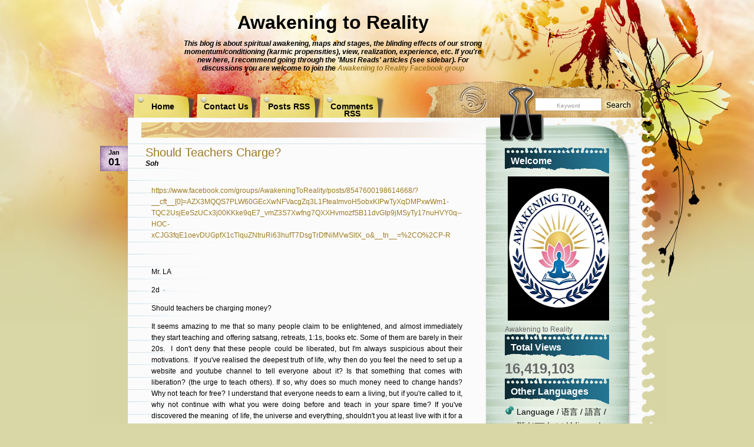

--- FILE ---
content_type: text/html; charset=UTF-8
request_url: https://www.awakeningtoreality.com/b/stats?style=BLACK_TRANSPARENT&timeRange=ALL_TIME&token=APq4FmDHQ8pS_3oLBpj0U670Ey-mwfzePvCjCPSRNgqJ-eSmNjmuw6EWHq0xZAyYj1zfv0Ubgk6OZE9Sjxgyp5OOB4bpB5Ya_A
body_size: -213
content:
{"total":16419103,"sparklineOptions":{"backgroundColor":{"fillOpacity":0.1,"fill":"#000000"},"series":[{"areaOpacity":0.3,"color":"#202020"}]},"sparklineData":[[0,21],[1,23],[2,15],[3,22],[4,13],[5,13],[6,14],[7,24],[8,13],[9,14],[10,47],[11,100],[12,60],[13,21],[14,41],[15,53],[16,62],[17,31],[18,33],[19,23],[20,36],[21,47],[22,57],[23,56],[24,47],[25,75],[26,27],[27,32],[28,42],[29,52]],"nextTickMs":624}